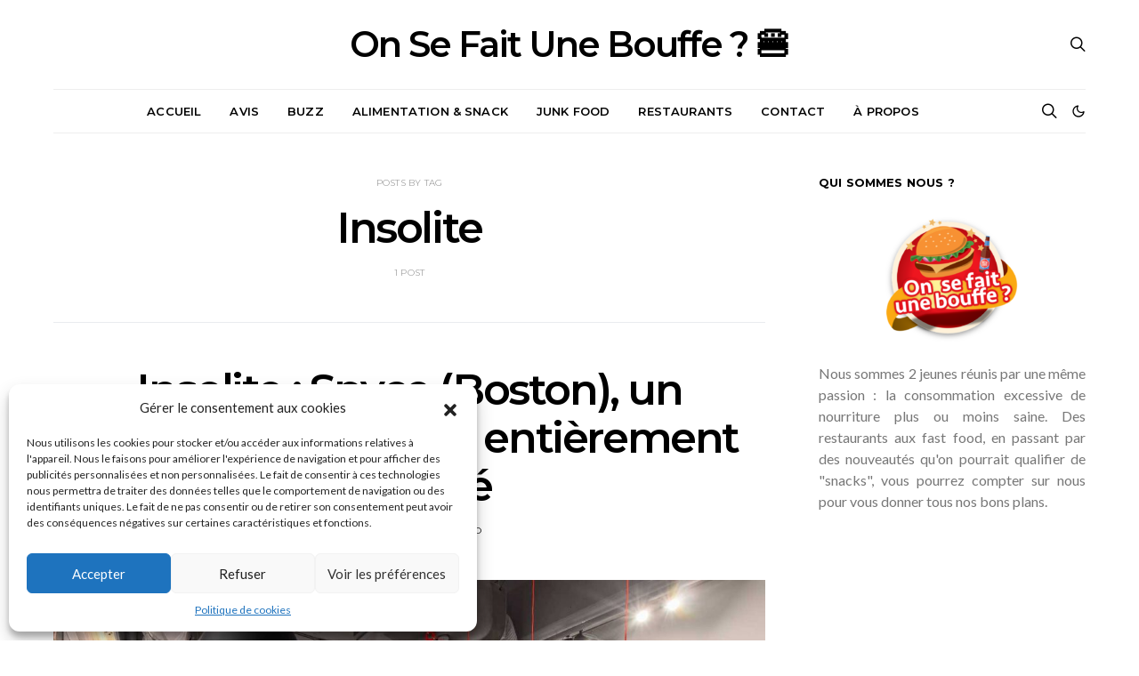

--- FILE ---
content_type: text/html; charset=utf-8
request_url: https://www.google.com/recaptcha/api2/aframe
body_size: 269
content:
<!DOCTYPE HTML><html><head><meta http-equiv="content-type" content="text/html; charset=UTF-8"></head><body><script nonce="kPpVNG7q1Au6deX68eOPeQ">/** Anti-fraud and anti-abuse applications only. See google.com/recaptcha */ try{var clients={'sodar':'https://pagead2.googlesyndication.com/pagead/sodar?'};window.addEventListener("message",function(a){try{if(a.source===window.parent){var b=JSON.parse(a.data);var c=clients[b['id']];if(c){var d=document.createElement('img');d.src=c+b['params']+'&rc='+(localStorage.getItem("rc::a")?sessionStorage.getItem("rc::b"):"");window.document.body.appendChild(d);sessionStorage.setItem("rc::e",parseInt(sessionStorage.getItem("rc::e")||0)+1);localStorage.setItem("rc::h",'1768979300253');}}}catch(b){}});window.parent.postMessage("_grecaptcha_ready", "*");}catch(b){}</script></body></html>